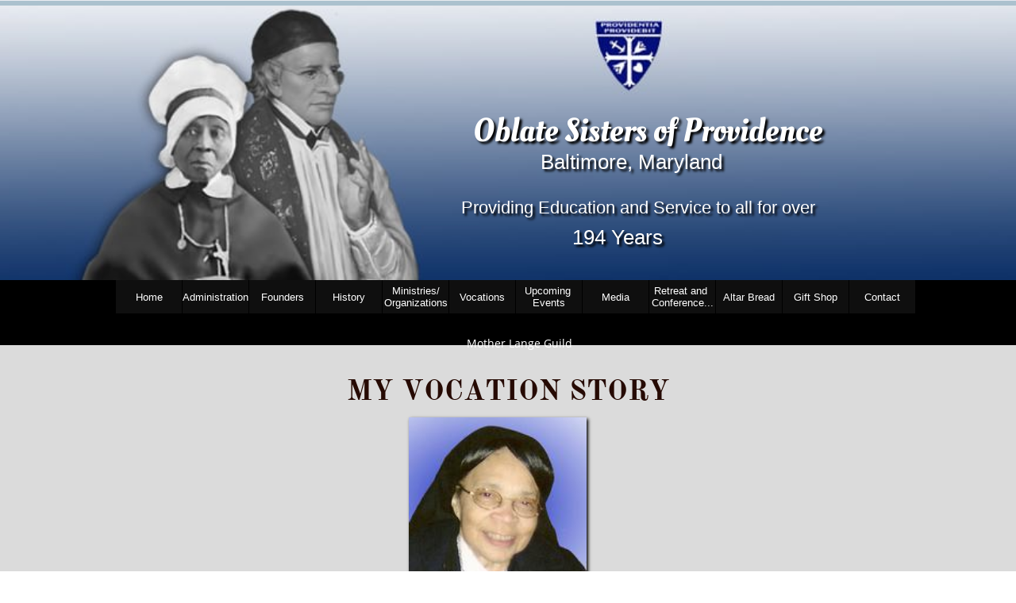

--- FILE ---
content_type: text/html
request_url: https://oblatesisters.com/sr-virginie-fish
body_size: 9171
content:
<!DOCTYPE html PUBLIC "-//W3C//DTD XHTML 1.0 Transitional//EN" "http://www.w3.org/TR/xhtml1/DTD/xhtml1-transitional.dtd">
<html xmlns="http://www.w3.org/1999/xhtml">
<head>
<title>Sr Virginie Fish</title>
<meta http-equiv="Content-Type" content="text/html; charset=utf-8"/>
<meta http-equiv="X-UA-Compatible" content="IE=edge">
<meta name="SKYPE_TOOLBAR" content="SKYPE_TOOLBAR_PARSER_COMPATIBLE"/>
<meta name="HandheldFriendly" content="True" />
<meta name="MobileOptimized" content="1024" />
<meta name="viewport" content="width=1024" /> 
<meta name="twitter:card" content="summary"/>
<meta property="og:image" content="https://storage.googleapis.com/wzsitethumbnails/site-47792707/800x500.jpg"/>
<meta property="og:image:width" content="800"/>
<meta property="og:image:height" content="500"/>

<script type="text/javascript">
var _fc;window.getInsights=function(a,b){_fc||(_fc=a,a=null),window.AMInsights?(_fc&&(_fc(window.AMInsights),_fc=null),a&&a(window.AMInsights)):(b=b||25,setTimeout(function(){window.getInsights(a,2*b)},b))};
</script>
<script type="text/javascript" src="https://assets.mywebsitebuilder.com/assets/t.js?brand=homestead&v=g-202507311507277730" async></script>
<script type="text/javascript">
window.getInsights(function(insights){insights.init('3869c46a-ac6f-4b34-a189-5340dc6a18e6');});
</script>

<link rel='stylesheet' type='text/css' href='https://components.mywebsitebuilder.com/g-202507311507277730/viewer-homestead/viewer.css'/>

<script type='text/javascript'>
var PageData = {"baseAddress":"oblatesisters.com","ServicesBasePath":"https://te-viewer.mywebsitebuilder.com","isTablet":false,"siteSettings":{"enableColumnsGrid":"false","isFirstMobileUse":"true","paypalAccountId":"osparchives@oblatesisters.com","PayPalcurrency":"USD","showAlwaysColumnsGrid":"false"},"defaultAjaxPageID":"id1530581317986","PageNotFound":false};
var Global = {"FacebookAppID":"744137685644053","IsMobileView":false,"IsTabletView":false,"IsMobileClient":false,"CloudflareOptions":6,"SiteID":47792707};
var SiteInformation = {"groupId":47792707,"isPublished":false,"limitations":{"video":{"limitation":{"isLimited":true},"dialog":{"isDiscount":false}},"pages":{"limitation":{"isLimited":true},"dialog":{"isDiscount":false}},"ecommerce":{"limitation":{"isLimited":true},"dialog":{"isDiscount":false}},"publish":{"limitation":{"isLimited":true},"dialog":{"isDiscount":false}},"stats":{"limitation":{"isLimited":false},"dialog":{"isDiscount":false}},"storage":{"limitation":{"isLimited":true},"dialog":{"isDiscount":false}},"file":{"limitation":{"isLimited":true},"dialog":{"isDiscount":false}},"premium":{"limitation":{"isLimited":false},"dialog":{"isDiscount":false}},"mobile":{"limitation":{"isLimited":false},"dialog":{"isDiscount":false}},"newSites":{"limitation":{"isLimited":true},"dialog":{"isDiscount":false}},"favicon":{"limitation":{"isLimited":true},"dialog":{"isDiscount":false}},"embedded":{"limitation":{"isLimited":true},"dialog":{"isDiscount":false}},"bannerFeature":{"limitation":{"isLimited":false},"dialog":{"isDiscount":false}},"history":{"limitation":{"isLimited":true},"dialog":{"isDiscount":false}},"posts":{"limitation":{"isLimited":true},"dialog":{"isDiscount":false}},"hdvideo":{"limitation":{"isLimited":true},"dialog":{"isDiscount":false}},"totalPages":{"limitation":{"isLimited":true},"dialog":{"isDiscount":false}},"advancedStats":{"limitation":{"isLimited":false},"dialog":{"isDiscount":false}},"form":{"limitation":{"isLimited":true},"dialog":{"isDiscount":false}}},"isPremium":true,"isSaved":false,"siteType":0,"isTemplate":false,"baseVersion":"88385673","isFirstSiteVersion":false,"hasSites":false,"storeInformation":{},"appMarketInformation":{}};
var Settings = {"UserStorageUrlsMap":{"2":"https://wzukusers.blob.core.windows.net/user-{0}/","6":"https://storage.googleapis.com/wzukusers/user-{0}/","61":"https://storage.googleapis.com/wzukusers/user-{0}/","100":"https://storage.googleapis.com/te-hosted-sites/user-{0}/","105":"https://storage.googleapis.com/te-sitey-sites/user-{0}/","103":"https://storage.googleapis.com/te-websitebuilder-sites/user-{0}/","102":"https://storage.googleapis.com/te-sitelio-sites/user-{0}/","106":"https://storage.googleapis.com/te-sitebuilder-sites/user-{0}/"},"WebzaiStorageUrlsMap":{"2":"https://wzuk.blob.core.windows.net/assets/","6":"https://storage.googleapis.com/wzuk/assets/","61":"https://storage.googleapis.com/wzuk/assets/"},"InsightsTrackerUrl":"https://assets.mywebsitebuilder.com/assets","GoogleMapsApiKey":"AIzaSyDQtuw04WyGWiY3JULv0HDpHdTK16H4_nI","RecaptchaSiteKey":"6LeCLkUUAAAAABEGEwlYoLyKNxIztJfM2okdeb2V","StaticContentUrl":"https://webzaidev.blob.core.windows.net/","ServiceAddress":"https://te-viewer.mywebsitebuilder.com","ApplicationRoot":"https://components.mywebsitebuilder.com/g-202507311507277730","Brand":103,"ApplicationDomain":"homestead.com","YoutubeApiKey":"AIzaSyArOiK2GZNoSkBzk6yqkfMFJDk7KAxLp8o","AppsIframeRoot":"https://components.mywebsitebuilder.com","AppVersion":"g-202507311507277730","DevelopmentMode":"","ServiceEndpoints":{"Store":{"EmbedApi":"https://embed.mywebsitebuilder.com/dist/src/","PublicApi":"https://api.mywebsitebuilder.com/v1/"},"Storage":null},"ImageProxy":"https://images.builderservices.io/s/?","DataProxy":"https://data.mywebsitebuilder.com","IsApiPartner":true,"FacebookAppId":"744137685644053","BrandName":"homestead","RaygunSettings":null,"FreeBannerUrl":""};

</script>
<script src='https://components.mywebsitebuilder.com/g-202507311507277730/viewer/viewer.js' type='text/javascript'></script>

<script src='https://storage.googleapis.com/wzukusers/user-32346418/sites/47792707/5a9a00859deb25GfJ2zz/490fe0c43a4b41ec88b6ede8b9ae6e9a.js?1769003302' type='text/javascript'></script>
<script src='https://storage.googleapis.com/wzukusers/user-32346418/sites/47792707/5a9a00859deb25GfJ2zz/iTmJmSCCsKoj1BpYR7bM.js?1769003302' type='text/javascript'></script>
<script src='https://storage.googleapis.com/wzukusers/user-32346418/sites/47792707/5a9a00859deb25GfJ2zz/10459966d70c4bcbb3e92022bfa2bc02.js?1769003302' type='text/javascript'></script>
<script type='text/javascript'>
var SiteFilesMap = {"page-1379335329066":"https://storage.googleapis.com/wzukusers/user-32346418/sites/47792707/5a9a00859deb25GfJ2zz/R7U7eVfxdHE1GcW8mne9.js","page-1379335334284":"https://storage.googleapis.com/wzukusers/user-32346418/sites/47792707/5a9a00859deb25GfJ2zz/KzQv7sDHOqFfNwuMHNhF.js","page-1379335339712":"https://storage.googleapis.com/wzukusers/user-32346418/sites/47792707/5a9a00859deb25GfJ2zz/36e1c27015dd44199cfd0ded2d849bc8.js","page-id1529886142538":"https://storage.googleapis.com/wzukusers/user-32346418/sites/47792707/5a9a00859deb25GfJ2zz/6d86fd70a4cf4a579c8b8ecdf25c2787.js","page-id1529889984423":"https://storage.googleapis.com/wzukusers/user-32346418/sites/47792707/5a9a00859deb25GfJ2zz/n06wILHnQ3XEX3JndQdk.js","page-id1529890118668":"https://storage.googleapis.com/wzukusers/user-32346418/sites/47792707/5a9a00859deb25GfJ2zz/zfyd5G1JxbZTfx7GkAlF.js","page-id1529890269582":"https://storage.googleapis.com/wzukusers/user-32346418/sites/47792707/5a9a00859deb25GfJ2zz/uYJR2o85XaMjUNnFirbF.js","page-id1529890717807":"https://storage.googleapis.com/wzukusers/user-32346418/sites/47792707/5a9a00859deb25GfJ2zz/aJcVnFnPwjx6y5jEMlok.js","page-id1529891871962":"https://storage.googleapis.com/wzukusers/user-32346418/sites/47792707/5a9a00859deb25GfJ2zz/p8FjV3ZeubTwPVv8pWwa.js","page-id1529892469208":"https://storage.googleapis.com/wzukusers/user-32346418/sites/47792707/5a9a00859deb25GfJ2zz/966466ffc93546f696918fb2d2685d79.js","page-id1529894558775":"https://storage.googleapis.com/wzukusers/user-32346418/sites/47792707/5a9a00859deb25GfJ2zz/kGmhHqRSANxyRu88M3cb.js","page-id1529895902722":"https://storage.googleapis.com/wzukusers/user-32346418/sites/47792707/5a9a00859deb25GfJ2zz/urSmzJ8EADahB4Odk71m.js","page-id1529896803657":"https://storage.googleapis.com/wzukusers/user-32346418/sites/47792707/5a9a00859deb25GfJ2zz/gzYRe69CR5Sys0o1QJIm.js","page-id1529897947417":"https://storage.googleapis.com/wzukusers/user-32346418/sites/47792707/5a9a00859deb25GfJ2zz/WVX4nadT7HpCEO9i4CzD.js","page-id1529927813596":"https://storage.googleapis.com/wzukusers/user-32346418/sites/47792707/5a9a00859deb25GfJ2zz/5affe2e6fe9b475f896fcbe7b6d0ba88.js","page-id1529928948308":"https://storage.googleapis.com/wzukusers/user-32346418/sites/47792707/5a9a00859deb25GfJ2zz/25f4ba5027e140f29868bebc07899c33.js","page-id1529931878821":"https://storage.googleapis.com/wzukusers/user-32346418/sites/47792707/5a9a00859deb25GfJ2zz/cScbJ0ekqgPXVxNMCjJ4.js","page-id1529932242605":"https://storage.googleapis.com/wzukusers/user-32346418/sites/47792707/5a9a00859deb25GfJ2zz/R83cMD2dDMkOwN7JOZee.js","page-id1529932588149":"https://storage.googleapis.com/wzukusers/user-32346418/sites/47792707/5a9a00859deb25GfJ2zz/387szlbpGDDUiMF13tA9.js","page-id1529932669885":"https://storage.googleapis.com/wzukusers/user-32346418/sites/47792707/5a9a00859deb25GfJ2zz/Lyl964hF2JFg1BpQllip.js","page-id1529932799487":"https://storage.googleapis.com/wzukusers/user-32346418/sites/47792707/5a9a00859deb25GfJ2zz/1PTo8ShA7uoS2J29NjOP.js","page-id1529932947048":"https://storage.googleapis.com/wzukusers/user-32346418/sites/47792707/5a9a00859deb25GfJ2zz/3t645vVrRdQT2KibCALJ.js","page-id1529933058318":"https://storage.googleapis.com/wzukusers/user-32346418/sites/47792707/5a9a00859deb25GfJ2zz/b5331f59afbd49de89fe90ebb0f16e8b.js","page-id1530580660585":"https://storage.googleapis.com/wzukusers/user-32346418/sites/47792707/5a9a00859deb25GfJ2zz/HmWalAbUQmirM3XjKFtr.js","page-id1530581317986":"https://storage.googleapis.com/wzukusers/user-32346418/sites/47792707/5a9a00859deb25GfJ2zz/iTmJmSCCsKoj1BpYR7bM.js","page-id1530581585032":"https://storage.googleapis.com/wzukusers/user-32346418/sites/47792707/5a9a00859deb25GfJ2zz/KMDuN3bhEkPx1EsylbRR.js","page-id1530581882935":"https://storage.googleapis.com/wzukusers/user-32346418/sites/47792707/5a9a00859deb25GfJ2zz/gRaNx2GDdj41S3vTXGeV.js","page-id1530582135023":"https://storage.googleapis.com/wzukusers/user-32346418/sites/47792707/5a9a00859deb25GfJ2zz/hhfFnq7wvVKUtPkQ8HIm.js","page-id1530582329206":"https://storage.googleapis.com/wzukusers/user-32346418/sites/47792707/5a9a00859deb25GfJ2zz/daLsgbMoA9SJ8hwOdSps.js","page-id1530582564263":"https://storage.googleapis.com/wzukusers/user-32346418/sites/47792707/5a9a00859deb25GfJ2zz/fhxP5Wt0OL5FPel1LNp8.js","page-id1530582712813":"https://storage.googleapis.com/wzukusers/user-32346418/sites/47792707/5a9a00859deb25GfJ2zz/NU1CQBzq9IooZVe4SH5G.js","page-id1530583078575":"https://storage.googleapis.com/wzukusers/user-32346418/sites/47792707/5a9a00859deb25GfJ2zz/Jg9rfRJ6Qvah8qlrigG7.js","page-id1530583311823":"https://storage.googleapis.com/wzukusers/user-32346418/sites/47792707/5a9a00859deb25GfJ2zz/qxJJWWwZgOnbIxA72Uw1.js","page-id1530583531950":"https://storage.googleapis.com/wzukusers/user-32346418/sites/47792707/5a9a00859deb25GfJ2zz/JNy3CHltxiN1JFojpwXZ.js","page-id1530583778042":"https://storage.googleapis.com/wzukusers/user-32346418/sites/47792707/5a9a00859deb25GfJ2zz/Ar0id1IbIt5VtYkZay5k.js","page-id1530584014389":"https://storage.googleapis.com/wzukusers/user-32346418/sites/47792707/5a9a00859deb25GfJ2zz/FuL5mfYHD1TBOn3FOx1Z.js","page-id1531190307551":"https://storage.googleapis.com/wzukusers/user-32346418/sites/47792707/5a9a00859deb25GfJ2zz/Zofy6njgoEt0Xigywey7.js","page-id1531191023349":"https://storage.googleapis.com/wzukusers/user-32346418/sites/47792707/5a9a00859deb25GfJ2zz/6sU05OqgzYpEVjTgeIMi.js","page-id1531191520344":"https://storage.googleapis.com/wzukusers/user-32346418/sites/47792707/5a9a00859deb25GfJ2zz/ND74NabluCoB2Or2N0Wg.js","page-id1531193700759":"https://storage.googleapis.com/wzukusers/user-32346418/sites/47792707/5a9a00859deb25GfJ2zz/g5DMoYVAqPvetDjgNuCi.js","page-id1531195309271":"https://storage.googleapis.com/wzukusers/user-32346418/sites/47792707/5a9a00859deb25GfJ2zz/GiLRrng6Zn1nn7T6TBuJ.js","page-id1531228198271":"https://storage.googleapis.com/wzukusers/user-32346418/sites/47792707/5a9a00859deb25GfJ2zz/xO2j8C002pemLDM693Ww.js","page-id1531228372088":"https://storage.googleapis.com/wzukusers/user-32346418/sites/47792707/5a9a00859deb25GfJ2zz/dKjrFblvYGdwvgPDSPDV.js","page-id1531228472733":"https://storage.googleapis.com/wzukusers/user-32346418/sites/47792707/5a9a00859deb25GfJ2zz/b79c2fc38f6a4eef8a2b979e6d36dce8.js","page-id1531234018087":"https://storage.googleapis.com/wzukusers/user-32346418/sites/47792707/5a9a00859deb25GfJ2zz/e6e8d2b515294a5b8ed50f95b57ad053.js","page-id1535504012430":"https://storage.googleapis.com/wzukusers/user-32346418/sites/47792707/5a9a00859deb25GfJ2zz/503d2f9828e04250b503f7579aa137c8.js","page-id1535504055933":"https://storage.googleapis.com/wzukusers/user-32346418/sites/47792707/5a9a00859deb25GfJ2zz/hJB6W7jMpetS2PFBPIZm.js","page-id1535508369197":"https://storage.googleapis.com/wzukusers/user-32346418/sites/47792707/5a9a00859deb25GfJ2zz/AbHHTwWZDJNh3M1vyDB0.js","page-id1343681126037":"https://storage.googleapis.com/wzukusers/user-32346418/sites/47792707/5a9a00859deb25GfJ2zz/6720f46dbfca45f29e70f8b74da8ea64.js","master-1343681126036":"https://storage.googleapis.com/wzukusers/user-32346418/sites/47792707/5a9a00859deb25GfJ2zz/10459966d70c4bcbb3e92022bfa2bc02.js","site-structure":"https://storage.googleapis.com/wzukusers/user-32346418/sites/47792707/5a9a00859deb25GfJ2zz/490fe0c43a4b41ec88b6ede8b9ae6e9a.js"};
</script>


<style type="text/css"> #mobile-loading-screen, #desktop-loading-screen{position:absolute;left:0;top:0;right:0;bottom:0;z-index:100000000;background:white url('[data-uri]') center center no-repeat;} body.state-loading-mobile-viewer, body.state-loading-mobile-viewer .page-element, body.state-loading-mobile-viewer #body-element, body.state-loading-desktop-viewer, body.state-loading-desktop-viewer .page-element, body.state-loading-desktop-viewer #body-element{height:100%;width:100%;overflow-y:hidden !important;} </style>
<script type="text/javascript">
var DynamicPageContent = null;
var DBSiteMetaData = { "pagesStructureInformation":{"pagesData":{"id1343681126037":{"metaTags":"","headerCode":"","footerCode":"","tags":[],"id":"id1343681126037","pageID":null,"pid":null,"title":"Home","name":null,"pageTitle":"","description":null,"keyWords":null,"index":1,"isHomePage":true,"shareStyle":true,"useNameASTitle":false,"supportsMobileStates":true,"urlAlias":"","useNameASUrl":false,"useDefaultTitle":false,"masterPageListName":"","masterPageType":"","isSearchEngineDisabled":false},"1379335329066":{"metaTags":"","headerCode":"","footerCode":"","tags":[],"id":"1379335329066","pageID":null,"pid":null,"title":"Administration","name":null,"pageTitle":"My Work","description":"default description","keyWords":"","index":2,"isHomePage":false,"shareStyle":true,"useNameASTitle":true,"supportsMobileStates":true,"urlAlias":"administration","useNameASUrl":true,"useDefaultTitle":false,"masterPageListName":"","masterPageType":"","isSearchEngineDisabled":false},"1379335334284":{"metaTags":"","headerCode":"","footerCode":"","tags":[],"id":"1379335334284","pageID":null,"pid":null,"title":"History","name":null,"pageTitle":"About","description":"default description","keyWords":"","index":6,"isHomePage":false,"shareStyle":true,"useNameASTitle":true,"supportsMobileStates":true,"urlAlias":"history","useNameASUrl":true,"useDefaultTitle":false,"masterPageListName":"","masterPageType":"","isSearchEngineDisabled":false},"1379335339712":{"metaTags":"","headerCode":"","footerCode":"","tags":[],"id":"1379335339712","pageID":null,"pid":null,"title":"Contact","name":null,"pageTitle":"","description":"default description","keyWords":"","index":34,"isHomePage":false,"shareStyle":true,"useNameASTitle":true,"supportsMobileStates":true,"urlAlias":"contact","useNameASUrl":true,"useDefaultTitle":false,"masterPageListName":"","masterPageType":"","isSearchEngineDisabled":false},"id1529886142538":{"metaTags":"","headerCode":"","footerCode":"","tags":[],"id":"id1529886142538","pageID":null,"pid":null,"title":"Administration Team","name":null,"pageTitle":"","description":"","keyWords":"","index":4,"isHomePage":false,"shareStyle":true,"useNameASTitle":false,"supportsMobileStates":true,"urlAlias":"administration-team","useNameASUrl":true,"useDefaultTitle":false,"masterPageListName":"","masterPageType":"","isSearchEngineDisabled":false},"id1529889984423":{"metaTags":"","headerCode":"","footerCode":"","tags":[],"id":"id1529889984423","pageID":null,"pid":null,"title":"Coat of Arms","name":null,"pageTitle":"","description":"","keyWords":"","index":8,"isHomePage":false,"shareStyle":true,"useNameASTitle":false,"supportsMobileStates":true,"urlAlias":"coat-of-arms","useNameASUrl":true,"useDefaultTitle":false,"masterPageListName":"","masterPageType":"","isSearchEngineDisabled":false},"id1529890118668":{"metaTags":"","headerCode":"","footerCode":"","tags":[],"id":"id1529890118668","pageID":null,"pid":null,"title":"Credal Statements","name":null,"pageTitle":"","description":"","keyWords":"","index":9,"isHomePage":false,"shareStyle":true,"useNameASTitle":false,"supportsMobileStates":true,"urlAlias":"credal-statements","useNameASUrl":true,"useDefaultTitle":false,"masterPageListName":"","masterPageType":"","isSearchEngineDisabled":false},"id1529890269582":{"metaTags":"","headerCode":"","footerCode":"","tags":[],"id":"id1529890269582","pageID":null,"pid":null,"title":"Charism-Mission","name":null,"pageTitle":"","description":"","keyWords":"","index":11,"isHomePage":false,"shareStyle":true,"useNameASTitle":false,"supportsMobileStates":true,"urlAlias":"charism-mission","useNameASUrl":true,"useDefaultTitle":false,"masterPageListName":"","masterPageType":"","isSearchEngineDisabled":false},"id1529890717807":{"metaTags":"","headerCode":"","footerCode":"","tags":[],"id":"id1529890717807","pageID":null,"pid":null,"title":"Oblate Spirituality","name":null,"pageTitle":"","description":"","keyWords":"","index":10,"isHomePage":false,"shareStyle":true,"useNameASTitle":false,"supportsMobileStates":true,"urlAlias":"oblate-spirituality","useNameASUrl":true,"useDefaultTitle":false,"masterPageListName":"","masterPageType":"","isSearchEngineDisabled":false},"id1529891871962":{"metaTags":"","headerCode":"","footerCode":"","tags":[],"id":"id1529891871962","pageID":null,"pid":null,"title":"Commitments - Intolerables","name":null,"pageTitle":"","description":"","keyWords":"","index":12,"isHomePage":false,"shareStyle":true,"useNameASTitle":false,"supportsMobileStates":true,"urlAlias":"commitments-intolerables","useNameASUrl":true,"useDefaultTitle":false,"masterPageListName":"","masterPageType":"","isSearchEngineDisabled":false},"id1529892469208":{"metaTags":"","headerCode":"","footerCode":"","tags":[],"id":"id1529892469208","pageID":null,"pid":null,"title":"Founders","name":null,"pageTitle":"","description":"","keyWords":"","index":5,"isHomePage":false,"shareStyle":true,"useNameASTitle":false,"supportsMobileStates":true,"urlAlias":"founders","useNameASUrl":true,"useDefaultTitle":false,"masterPageListName":"","masterPageType":"","isSearchEngineDisabled":false},"id1529894558775":{"metaTags":"","headerCode":"","footerCode":"","tags":[],"id":"id1529894558775","pageID":null,"pid":null,"title":"Vocations","name":null,"pageTitle":"","description":"","keyWords":"","index":21,"isHomePage":false,"shareStyle":true,"useNameASTitle":false,"supportsMobileStates":true,"urlAlias":"vocations","useNameASUrl":true,"useDefaultTitle":false,"masterPageListName":"","masterPageType":"","isSearchEngineDisabled":false},"id1529895902722":{"metaTags":"","headerCode":"","footerCode":"","tags":[],"id":"id1529895902722","pageID":null,"pid":null,"title":"Vocation Stories","name":null,"pageTitle":"","description":"","keyWords":"","index":25,"isHomePage":false,"shareStyle":true,"useNameASTitle":false,"supportsMobileStates":true,"urlAlias":"vocation-stories","useNameASUrl":true,"useDefaultTitle":false,"masterPageListName":"","masterPageType":"","isSearchEngineDisabled":false},"id1529896803657":{"metaTags":"","headerCode":"","footerCode":"","tags":[],"id":"id1529896803657","pageID":null,"pid":null,"title":"Retreat and Conference Center","name":null,"pageTitle":"","description":"","keyWords":"","index":31,"isHomePage":false,"shareStyle":true,"useNameASTitle":false,"supportsMobileStates":true,"urlAlias":"retreat-and-conference-center","useNameASUrl":true,"useDefaultTitle":false,"masterPageListName":"","masterPageType":"","isSearchEngineDisabled":false},"id1529897947417":{"metaTags":"","headerCode":"","footerCode":"","tags":[],"id":"id1529897947417","pageID":null,"pid":null,"title":"Ministries/\nOrganizations","name":null,"pageTitle":"","description":"","keyWords":"","index":13,"isHomePage":false,"shareStyle":true,"useNameASTitle":false,"supportsMobileStates":true,"urlAlias":"ministries-organizations","useNameASUrl":true,"useDefaultTitle":false,"masterPageListName":"","masterPageType":"","isSearchEngineDisabled":false},"id1529927813596":{"metaTags":"","headerCode":"","footerCode":"","tags":[],"id":"id1529927813596","pageID":null,"pid":null,"title":"Upcoming Events","name":null,"pageTitle":"","description":"","keyWords":"","index":26,"isHomePage":false,"shareStyle":true,"useNameASTitle":false,"supportsMobileStates":true,"urlAlias":"upcoming-events","useNameASUrl":true,"useDefaultTitle":false,"masterPageListName":"","masterPageType":"","isSearchEngineDisabled":false},"id1529928948308":{"metaTags":"","headerCode":"","footerCode":"","tags":[],"id":"id1529928948308","pageID":null,"pid":null,"title":"Media","name":null,"pageTitle":"","description":"","keyWords":"","index":27,"isHomePage":false,"shareStyle":true,"useNameASTitle":false,"supportsMobileStates":true,"urlAlias":"media","useNameASUrl":true,"useDefaultTitle":false,"masterPageListName":"","masterPageType":"","isSearchEngineDisabled":false},"id1529931878821":{"metaTags":"","headerCode":"","footerCode":"","tags":[],"id":"id1529931878821","pageID":null,"pid":null,"title":"Associates","name":null,"pageTitle":"","description":"","keyWords":"","index":17,"isHomePage":false,"shareStyle":true,"useNameASTitle":false,"supportsMobileStates":true,"urlAlias":"associates","useNameASUrl":true,"useDefaultTitle":false,"masterPageListName":"","masterPageType":"","isSearchEngineDisabled":false},"id1529932242605":{"metaTags":"","headerCode":"","footerCode":"","tags":[],"id":"id1529932242605","pageID":null,"pid":null,"title":"Development","name":null,"pageTitle":"","description":"","keyWords":"","index":18,"isHomePage":false,"shareStyle":true,"useNameASTitle":false,"supportsMobileStates":true,"urlAlias":"development","useNameASUrl":true,"useDefaultTitle":false,"masterPageListName":"","masterPageType":"","isSearchEngineDisabled":false},"id1529932588149":{"metaTags":"","headerCode":"","footerCode":"","tags":[],"id":"id1529932588149","pageID":null,"pid":null,"title":"Mother Lange Guild","name":null,"pageTitle":"","description":"","keyWords":"","index":15,"isHomePage":false,"shareStyle":true,"useNameASTitle":false,"supportsMobileStates":true,"urlAlias":"mother-lange-guild","useNameASUrl":true,"useDefaultTitle":false,"masterPageListName":"","masterPageType":"","isSearchEngineDisabled":false,"menu":{"isDesktopDisabled":true,"isMobileDisabled":true}},"id1529932669885":{"metaTags":"","headerCode":"","footerCode":"","tags":[],"id":"id1529932669885","pageID":null,"pid":null,"title":"OSP Alumni Association","name":null,"pageTitle":"","description":"","keyWords":"","index":16,"isHomePage":false,"shareStyle":true,"useNameASTitle":false,"supportsMobileStates":true,"urlAlias":"osp-alumni-association","useNameASUrl":true,"useDefaultTitle":false,"masterPageListName":"","masterPageType":"","isSearchEngineDisabled":false},"id1529932799487":{"metaTags":"","headerCode":"","footerCode":"","tags":[],"id":"id1529932799487","pageID":null,"pid":null,"title":"OSP  -  IHM","name":null,"pageTitle":"","description":"","keyWords":"","index":20,"isHomePage":false,"shareStyle":true,"useNameASTitle":false,"supportsMobileStates":true,"urlAlias":"osp-ihm","useNameASUrl":true,"useDefaultTitle":false,"masterPageListName":"","masterPageType":"","isSearchEngineDisabled":false},"id1529932947048":{"metaTags":"","headerCode":"","footerCode":"","tags":[],"id":"id1529932947048","pageID":null,"pid":null,"title":"Altar Bread","name":null,"pageTitle":"","description":"","keyWords":"","index":32,"isHomePage":false,"shareStyle":true,"useNameASTitle":false,"supportsMobileStates":true,"urlAlias":"altar-bread","useNameASUrl":true,"useDefaultTitle":false,"masterPageListName":"","masterPageType":"","isSearchEngineDisabled":false},"id1529933058318":{"metaTags":"","headerCode":"","footerCode":"","tags":[],"id":"id1529933058318","pageID":null,"pid":null,"title":"Gift Shop","name":null,"pageTitle":"","description":"","keyWords":"","index":33,"isHomePage":false,"shareStyle":true,"useNameASTitle":false,"supportsMobileStates":true,"urlAlias":"gift-shop","useNameASUrl":true,"useDefaultTitle":false,"masterPageListName":"","masterPageType":"","isSearchEngineDisabled":false,"menu":{"isDesktopDisabled":false}},"id1530580660585":{"metaTags":"","headerCode":"","footerCode":"","tags":[],"id":"id1530580660585","pageID":null,"pid":null,"title":"Sr Marcia Hall","name":null,"pageTitle":"","description":"","keyWords":"","index":35,"isHomePage":false,"shareStyle":true,"useNameASTitle":false,"supportsMobileStates":true,"urlAlias":"sr-marcia-hall","useNameASUrl":true,"useDefaultTitle":false,"masterPageListName":"","masterPageType":"","isSearchEngineDisabled":false,"menu":{"isDesktopDisabled":true,"isMobileDisabled":true}},"id1530581317986":{"metaTags":"","headerCode":"","footerCode":"","tags":[],"id":"id1530581317986","pageID":null,"pid":null,"title":"Sr Virginie Fish","name":null,"pageTitle":"","description":"","keyWords":"","index":36,"isHomePage":false,"shareStyle":true,"useNameASTitle":false,"supportsMobileStates":true,"urlAlias":"sr-virginie-fish","useNameASUrl":true,"useDefaultTitle":false,"masterPageListName":"","masterPageType":"","isSearchEngineDisabled":false,"menu":{"isDesktopDisabled":true,"isMobileDisabled":true}},"id1530581585032":{"metaTags":"","headerCode":"","footerCode":"","tags":[],"id":"id1530581585032","pageID":null,"pid":null,"title":"Sr Bernarda","name":null,"pageTitle":"","description":"","keyWords":"","index":37,"isHomePage":false,"shareStyle":true,"useNameASTitle":false,"supportsMobileStates":true,"urlAlias":"sr-bernarda","useNameASUrl":true,"useDefaultTitle":false,"masterPageListName":"","masterPageType":"","isSearchEngineDisabled":false,"menu":{"isDesktopDisabled":true,"isMobileDisabled":true}},"id1530581882935":{"metaTags":"","headerCode":"","footerCode":"","tags":[],"id":"id1530581882935","pageID":null,"pid":null,"title":"Sr Avila","name":null,"pageTitle":"","description":"","keyWords":"","index":38,"isHomePage":false,"shareStyle":true,"useNameASTitle":false,"supportsMobileStates":true,"urlAlias":"sr-avila","useNameASUrl":true,"useDefaultTitle":false,"masterPageListName":"","masterPageType":"","isSearchEngineDisabled":false,"menu":{"isDesktopDisabled":true,"isMobileDisabled":true}},"id1530582135023":{"metaTags":"","headerCode":"","footerCode":"","tags":[],"id":"id1530582135023","pageID":null,"pid":null,"title":"Sr Anthonia","name":null,"pageTitle":"","description":"","keyWords":"","index":39,"isHomePage":false,"shareStyle":true,"useNameASTitle":false,"supportsMobileStates":true,"urlAlias":"sr-anthonia","useNameASUrl":true,"useDefaultTitle":false,"masterPageListName":"","masterPageType":"","isSearchEngineDisabled":false,"menu":{"isDesktopDisabled":true,"isMobileDisabled":true}},"id1530582329206":{"metaTags":"","headerCode":"","footerCode":"","tags":[],"id":"id1530582329206","pageID":null,"pid":null,"title":"Sr Katherine","name":null,"pageTitle":"","description":"","keyWords":"","index":40,"isHomePage":false,"shareStyle":true,"useNameASTitle":false,"supportsMobileStates":true,"urlAlias":"sr-katherine","useNameASUrl":true,"useDefaultTitle":false,"masterPageListName":"","masterPageType":"","isSearchEngineDisabled":false,"menu":{"isDesktopDisabled":true,"isMobileDisabled":true}},"id1530582564263":{"metaTags":"","headerCode":"","footerCode":"","tags":[],"id":"id1530582564263","pageID":null,"pid":null,"title":"Sr Magdala","name":null,"pageTitle":"","description":"","keyWords":"","index":41,"isHomePage":false,"shareStyle":true,"useNameASTitle":false,"supportsMobileStates":true,"urlAlias":"sr-magdala","useNameASUrl":true,"useDefaultTitle":false,"masterPageListName":"","masterPageType":"","isSearchEngineDisabled":false,"menu":{"isDesktopDisabled":true,"isMobileDisabled":true}},"id1530582712813":{"metaTags":"","headerCode":"","footerCode":"","tags":[],"id":"id1530582712813","pageID":null,"pid":null,"title":"Sr Mercia","name":null,"pageTitle":"","description":"","keyWords":"","index":42,"isHomePage":false,"shareStyle":true,"useNameASTitle":false,"supportsMobileStates":true,"urlAlias":"sr-mercia","useNameASUrl":true,"useDefaultTitle":false,"masterPageListName":"","masterPageType":"","isSearchEngineDisabled":false,"menu":{"isDesktopDisabled":true,"isMobileDisabled":true}},"id1530583078575":{"metaTags":"","headerCode":"","footerCode":"","tags":[],"id":"id1530583078575","pageID":null,"pid":null,"title":"Sr Mary Virginia","name":null,"pageTitle":"","description":"","keyWords":"","index":43,"isHomePage":false,"shareStyle":true,"useNameASTitle":false,"supportsMobileStates":true,"urlAlias":"sr-mary-virginia","useNameASUrl":true,"useDefaultTitle":false,"masterPageListName":"","masterPageType":"","isSearchEngineDisabled":false,"menu":{"isDesktopDisabled":true,"isMobileDisabled":true}},"id1530583311823":{"metaTags":"","headerCode":"","footerCode":"","tags":[],"id":"id1530583311823","pageID":null,"pid":null,"title":"Sr Hortensia","name":null,"pageTitle":"","description":"","keyWords":"","index":44,"isHomePage":false,"shareStyle":true,"useNameASTitle":false,"supportsMobileStates":true,"urlAlias":"sr-hortensia","useNameASUrl":true,"useDefaultTitle":false,"masterPageListName":"","masterPageType":"","isSearchEngineDisabled":false,"menu":{"isDesktopDisabled":true,"isMobileDisabled":true}},"id1530583531950":{"metaTags":"","headerCode":"","footerCode":"","tags":[],"id":"id1530583531950","pageID":null,"pid":null,"title":"Sr Alice","name":null,"pageTitle":"","description":"","keyWords":"","index":45,"isHomePage":false,"shareStyle":true,"useNameASTitle":false,"supportsMobileStates":true,"urlAlias":"sr-alice","useNameASUrl":true,"useDefaultTitle":false,"masterPageListName":"","masterPageType":"","isSearchEngineDisabled":false,"menu":{"isDesktopDisabled":true,"isMobileDisabled":true}},"id1530583778042":{"metaTags":"","headerCode":"","footerCode":"","tags":[],"id":"id1530583778042","pageID":null,"pid":null,"title":"Discernment","name":null,"pageTitle":"","description":"","keyWords":"","index":23,"isHomePage":false,"shareStyle":true,"useNameASTitle":false,"supportsMobileStates":true,"urlAlias":"discernment","useNameASUrl":true,"useDefaultTitle":false,"masterPageListName":"","masterPageType":"","isSearchEngineDisabled":false},"id1530584014389":{"metaTags":"","headerCode":"","footerCode":"","tags":[],"id":"id1530584014389","pageID":null,"pid":null,"title":"Community Life","name":null,"pageTitle":"","description":"","keyWords":"","index":24,"isHomePage":false,"shareStyle":true,"useNameASTitle":false,"supportsMobileStates":true,"urlAlias":"community-life","useNameASUrl":true,"useDefaultTitle":false,"masterPageListName":"","masterPageType":"","isSearchEngineDisabled":false},"id1531190307551":{"metaTags":"","headerCode":"","footerCode":"","tags":[],"id":"id1531190307551","pageID":null,"pid":null,"title":"Archives","name":null,"pageTitle":"","description":"","keyWords":"","index":19,"isHomePage":false,"shareStyle":true,"useNameASTitle":false,"supportsMobileStates":true,"urlAlias":"archives","useNameASUrl":true,"useDefaultTitle":false,"masterPageListName":"","masterPageType":"","isSearchEngineDisabled":false},"id1531191023349":{"metaTags":"","headerCode":"","footerCode":"","tags":[],"id":"id1531191023349","pageID":null,"pid":null,"title":"Research","name":null,"pageTitle":"","description":"","keyWords":"","index":46,"isHomePage":false,"shareStyle":true,"useNameASTitle":false,"supportsMobileStates":true,"urlAlias":"research","useNameASUrl":true,"useDefaultTitle":false,"masterPageListName":"","masterPageType":"","isSearchEngineDisabled":false,"menu":{"isDesktopDisabled":true,"isMobileDisabled":true}},"id1531191520344":{"metaTags":"","headerCode":"","footerCode":"","tags":[],"id":"id1531191520344","pageID":null,"pid":null,"title":"Pictorial Book","name":null,"pageTitle":"","description":"","keyWords":"","index":47,"isHomePage":false,"shareStyle":true,"useNameASTitle":false,"supportsMobileStates":true,"urlAlias":"pictorial-book","useNameASUrl":true,"useDefaultTitle":false,"masterPageListName":"","masterPageType":"","isSearchEngineDisabled":false,"menu":{"isDesktopDisabled":true,"isMobileDisabled":true}},"id1531193700759":{"metaTags":"","headerCode":"","footerCode":"","tags":[],"id":"id1531193700759","pageID":null,"pid":null,"title":"Samplers","name":null,"pageTitle":"","description":"","keyWords":"","index":48,"isHomePage":false,"shareStyle":true,"useNameASTitle":false,"supportsMobileStates":true,"urlAlias":"samplers","useNameASUrl":true,"useDefaultTitle":false,"masterPageListName":"","masterPageType":"","isSearchEngineDisabled":false,"menu":{"isDesktopDisabled":true,"isMobileDisabled":true}},"id1531195309271":{"metaTags":"","headerCode":"","footerCode":"","tags":[],"id":"id1531195309271","pageID":null,"pid":null,"title":"Our History","name":null,"pageTitle":"","description":"","keyWords":"","index":7,"isHomePage":false,"shareStyle":true,"useNameASTitle":false,"supportsMobileStates":true,"urlAlias":"our-history","useNameASUrl":true,"useDefaultTitle":false,"masterPageListName":"","masterPageType":"","isSearchEngineDisabled":false},"id1531228198271":{"metaTags":"","headerCode":"","footerCode":"","tags":[],"id":"id1531228198271","pageID":null,"pid":null,"title":"The Process","name":null,"pageTitle":"","description":"","keyWords":"","index":22,"isHomePage":false,"shareStyle":true,"useNameASTitle":false,"supportsMobileStates":true,"urlAlias":"the-process","useNameASUrl":true,"useDefaultTitle":false,"masterPageListName":"","masterPageType":"","isSearchEngineDisabled":false},"id1531228372088":{"metaTags":"","headerCode":"","footerCode":"","tags":[],"id":"id1531228372088","pageID":null,"pid":null,"title":"OSP Ministries","name":null,"pageTitle":"","description":"","keyWords":"","index":14,"isHomePage":false,"shareStyle":true,"useNameASTitle":false,"supportsMobileStates":true,"urlAlias":"osp-ministries","useNameASUrl":true,"useDefaultTitle":false,"masterPageListName":"","masterPageType":"","isSearchEngineDisabled":false},"id1531228472733":{"metaTags":"","headerCode":"","footerCode":"","tags":[],"id":"id1531228472733","pageID":null,"pid":null,"title":"Superior General","name":null,"pageTitle":"","description":"","keyWords":"","index":3,"isHomePage":false,"shareStyle":true,"useNameASTitle":false,"supportsMobileStates":true,"urlAlias":"superior-general","useNameASUrl":true,"useDefaultTitle":false,"masterPageListName":"","masterPageType":"","isSearchEngineDisabled":false},"id1531234018087":{"metaTags":"","headerCode":"","footerCode":"","tags":[],"id":"id1531234018087","pageID":null,"pid":null,"title":"Privacy Policy","name":null,"pageTitle":"","description":"","keyWords":"","index":49,"isHomePage":false,"shareStyle":true,"useNameASTitle":false,"supportsMobileStates":true,"urlAlias":"privacy-policy","useNameASUrl":true,"useDefaultTitle":false,"masterPageListName":"","masterPageType":"","isSearchEngineDisabled":false,"menu":{"isDesktopDisabled":true,"isMobileDisabled":true}},"id1535504012430":{"metaTags":"","headerCode":"","footerCode":"","tags":[],"id":"id1535504012430","pageID":null,"pid":null,"title":"Videos","name":null,"pageTitle":"","description":"","keyWords":"","index":29,"isHomePage":false,"shareStyle":true,"useNameASTitle":false,"supportsMobileStates":true,"urlAlias":"videos","useNameASUrl":true,"useDefaultTitle":false,"masterPageListName":"","masterPageType":"","isSearchEngineDisabled":false},"id1535504055933":{"metaTags":"","headerCode":"","footerCode":"","tags":[],"id":"id1535504055933","pageID":null,"pid":null,"title":"Photo Gallery","name":null,"pageTitle":"","description":"","keyWords":"","index":28,"isHomePage":false,"shareStyle":true,"useNameASTitle":false,"supportsMobileStates":true,"urlAlias":"photo-gallery","useNameASUrl":true,"useDefaultTitle":false,"masterPageListName":"","masterPageType":"","isSearchEngineDisabled":false},"id1535508369197":{"metaTags":"","headerCode":"","footerCode":"","tags":[],"id":"id1535508369197","pageID":null,"pid":null,"title":"Articles and Publications","name":null,"pageTitle":"","description":"","keyWords":"","index":30,"isHomePage":false,"shareStyle":true,"useNameASTitle":false,"supportsMobileStates":true,"urlAlias":"articles-and-publications","useNameASUrl":true,"useDefaultTitle":false,"masterPageListName":"","masterPageType":"","isSearchEngineDisabled":false}},"pagesHierarchies": {"1379335329066":["id1529886142538","id1531228472733"],"1379335334284":["id1529889984423","id1529890118668","id1529890717807","id1529891871962","id1529890269582","id1531195309271"],"id1529894558775":["id1529895902722","id1530583778042","id1530584014389","id1531228198271"],"id1529897947417":["id1529931878821","id1529932242605","id1529932588149","id1529932669885","id1529932799487","id1531190307551","id1531228372088"],"id1529928948308":["id1535504012430","id1535504055933","id1535508369197"]}},"siteStructureInformation":{"masterPages": {"1343681126036":{"pagesIDs":["id1343681126037","1379335329066","1379335334284","1379335339712","id1529886142538","id1529889984423","id1529890118668","id1529890269582","id1529890717807","id1529891871962","id1529892469208","id1529894558775","id1529895902722","id1529896803657","id1529897947417","id1529927813596","id1529928948308","id1529931878821","id1529932242605","id1529932588149","id1529932669885","id1529932799487","id1529932947048","id1529933058318","id1530580660585","id1530581317986","id1530581585032","id1530581882935","id1530582135023","id1530582329206","id1530582564263","id1530582712813","id1530583078575","id1530583311823","id1530583531950","id1530583778042","id1530584014389","id1531190307551","id1531191023349","id1531191520344","id1531193700759","id1531195309271","id1531228198271","id1531228372088","id1531228472733","id1531234018087","id1535504012430","id1535504055933","id1535508369197"]}},"listsInformation": {}} };
var TemporaryImages = {};
Viewer.initialize();
</script>
</head>
<body class="state-loading-desktop-viewer">
<div id="desktop-loading-screen"></div>


<div id="body-element"></div>

</body>
</html>

